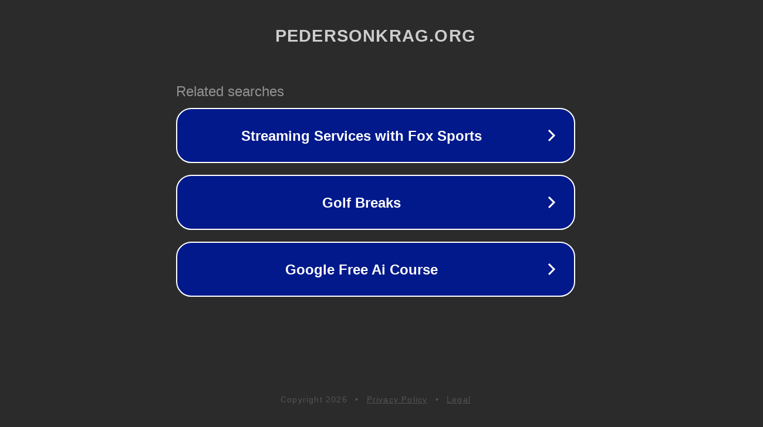

--- FILE ---
content_type: text/html; charset=utf-8
request_url: https://www.pedersonkrag.org/recurve-bow-junxing/785020.html
body_size: 1102
content:
<!doctype html>
<html data-adblockkey="MFwwDQYJKoZIhvcNAQEBBQADSwAwSAJBANDrp2lz7AOmADaN8tA50LsWcjLFyQFcb/P2Txc58oYOeILb3vBw7J6f4pamkAQVSQuqYsKx3YzdUHCvbVZvFUsCAwEAAQ==_dps49JtEVgYS+nqZ6tDRrxUS9nRuFJCDESyNCs7EPxxAuMleV/d7FxSqOeWd8kG1NzXIS+TbpmrrQhs72OTamw==" lang="en" style="background: #2B2B2B;">
<head>
    <meta charset="utf-8">
    <meta name="viewport" content="width=device-width, initial-scale=1">
    <link rel="icon" href="[data-uri]">
    <link rel="preconnect" href="https://www.google.com" crossorigin>
</head>
<body>
<div id="target" style="opacity: 0"></div>
<script>window.park = "[base64]";</script>
<script src="/bQVVCjKwk.js"></script>
</body>
</html>
